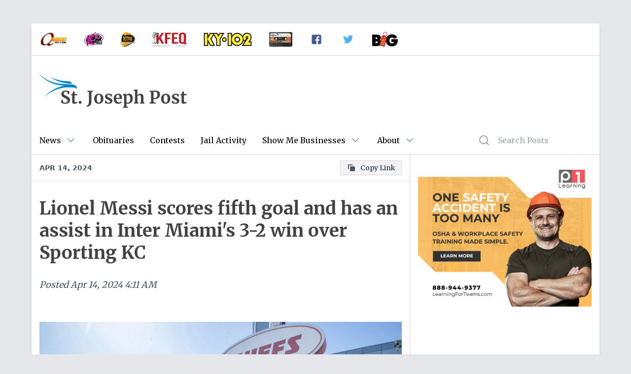

--- FILE ---
content_type: text/html; charset=utf-8
request_url: https://stjosephpost.com/posts/dadfd34f-8045-4f65-8469-9c21434df2f9
body_size: 6373
content:
<!DOCTYPE html><html><head><meta charSet="utf-8"/><meta name="viewport" content="initial-scale=1.0, width=device-width"/><title>Lionel Messi scores fifth goal and has an assist in Inter Miami&#x27;s 3-2 win over Sporting KC</title><meta name="description" content="
                        
                        Fans make their way to the stadium prior to an MLS soccer match between Sporting Kansas Ci"/><meta property="og:title" content="Lionel Messi scores fifth goal and has an assist in Inter Miami&#x27;s 3-2 win over Sporting KC"/><meta property="og:site_name" content="St Joseph Post"/><meta property="og:type" content="website"/><meta property="og:url" content="https://stjosephpost.com/posts/dadfd34f-8045-4f65-8469-9c21434df2f9"/><meta property="og:image" content="https://media.eaglewebservices.com/public/2024/4/1713068162644.jpeg"/><meta property="og:description" content="
                        
                        Fans make their way to the stadium prior to an MLS soccer match between Sporting Kansas Ci"/><meta property="twitter:card" content="http://stjosephpost.com/posts/dadfd34f-8045-4f65-8469-9c21434df2f9"/><meta property="twitter:title" content="Lionel Messi scores fifth goal and has an assist in Inter Miami&#x27;s 3-2 win over Sporting KC"/><meta property="twitter:description" content="
                        
                        Fans make their way to the stadium prior to an MLS soccer match between Sporting Kansas Ci"/><meta property="twitter:image:src" content="https://media.eaglewebservices.com/public/2024/4/1713068162644.jpeg"/><meta property="article:published_time" content="04-14-2024 4:11:07 AM"/><meta name="next-head-count" content="15"/><meta charSet="utf-8"/><link rel="preconnect" href="https://fonts.googleapis.com"/><link rel="preconnect" href="https://fonts.gstatic.com" crossorigin="true"/><script async="" src="https://securepubads.g.doubleclick.net/tag/js/gpt.js"></script><script async="" src="https://xp.audience.io/widget.js"></script><script>
                                var googletag = googletag || {};
                                googletag.cmd = googletag.cmd || [];
                            </script><script async="" src="https://platform.twitter.com/widgets.js"></script><script async="" src="/taboola-header.js"></script><link rel="preconnect" href="https://fonts.gstatic.com" crossorigin /><link rel="preload" href="/_next/static/css/a6c94a87c265f928.css" as="style"/><link rel="stylesheet" href="/_next/static/css/a6c94a87c265f928.css" data-n-g=""/><noscript data-n-css=""></noscript><script defer="" nomodule="" src="/_next/static/chunks/polyfills-c67a75d1b6f99dc8.js"></script><script src="/_next/static/chunks/webpack-eaba229c423d9b7f.js" defer=""></script><script src="/_next/static/chunks/framework-5f4595e5518b5600.js" defer=""></script><script src="/_next/static/chunks/main-4da4494c5a317839.js" defer=""></script><script src="/_next/static/chunks/pages/_app-a79799b997c76d69.js" defer=""></script><script src="/_next/static/chunks/0f1ac474-12a5ba4cf1469319.js" defer=""></script><script src="/_next/static/chunks/664-6863c832d33388a7.js" defer=""></script><script src="/_next/static/chunks/761-aa555e1d9f04005a.js" defer=""></script><script src="/_next/static/chunks/775-5b866fef05df0df0.js" defer=""></script><script src="/_next/static/chunks/pages/posts/%5Bid%5D-1ce23e34394d090a.js" defer=""></script><script src="/_next/static/BmWB6kh1506SRPo-3f1D-/_buildManifest.js" defer=""></script><script src="/_next/static/BmWB6kh1506SRPo-3f1D-/_ssgManifest.js" defer=""></script><style data-href="https://fonts.googleapis.com/css2?family=Merriweather:wght@400;700&display=swap">@font-face{font-family:'Merriweather';font-style:normal;font-weight:400;font-stretch:normal;font-display:swap;src:url(https://fonts.gstatic.com/l/font?kit=u-4D0qyriQwlOrhSvowK_l5UcA6zuSYEqOzpPe3HOZJ5eX1WtLaQwmYiScCmDxhtNOKl8yDr3icqEA&skey=379c1eccf863c625&v=v33) format('woff')}@font-face{font-family:'Merriweather';font-style:normal;font-weight:700;font-stretch:normal;font-display:swap;src:url(https://fonts.gstatic.com/l/font?kit=u-4D0qyriQwlOrhSvowK_l5UcA6zuSYEqOzpPe3HOZJ5eX1WtLaQwmYiScCmDxhtNOKl8yDrOSAqEA&skey=379c1eccf863c625&v=v33) format('woff')}@font-face{font-family:'Merriweather';font-style:normal;font-weight:400;font-stretch:100%;font-display:swap;src:url(https://fonts.gstatic.com/s/merriweather/v33/u-4e0qyriQwlOrhSvowK_l5UcA6zuSYEqOzpPe3HOZJ5eX1WtLaQwmYiSeqnJ-mXq1Gi3iE.woff2) format('woff2');unicode-range:U+0460-052F,U+1C80-1C8A,U+20B4,U+2DE0-2DFF,U+A640-A69F,U+FE2E-FE2F}@font-face{font-family:'Merriweather';font-style:normal;font-weight:400;font-stretch:100%;font-display:swap;src:url(https://fonts.gstatic.com/s/merriweather/v33/u-4e0qyriQwlOrhSvowK_l5UcA6zuSYEqOzpPe3HOZJ5eX1WtLaQwmYiSequJ-mXq1Gi3iE.woff2) format('woff2');unicode-range:U+0301,U+0400-045F,U+0490-0491,U+04B0-04B1,U+2116}@font-face{font-family:'Merriweather';font-style:normal;font-weight:400;font-stretch:100%;font-display:swap;src:url(https://fonts.gstatic.com/s/merriweather/v33/u-4e0qyriQwlOrhSvowK_l5UcA6zuSYEqOzpPe3HOZJ5eX1WtLaQwmYiSeqlJ-mXq1Gi3iE.woff2) format('woff2');unicode-range:U+0102-0103,U+0110-0111,U+0128-0129,U+0168-0169,U+01A0-01A1,U+01AF-01B0,U+0300-0301,U+0303-0304,U+0308-0309,U+0323,U+0329,U+1EA0-1EF9,U+20AB}@font-face{font-family:'Merriweather';font-style:normal;font-weight:400;font-stretch:100%;font-display:swap;src:url(https://fonts.gstatic.com/s/merriweather/v33/u-4e0qyriQwlOrhSvowK_l5UcA6zuSYEqOzpPe3HOZJ5eX1WtLaQwmYiSeqkJ-mXq1Gi3iE.woff2) format('woff2');unicode-range:U+0100-02BA,U+02BD-02C5,U+02C7-02CC,U+02CE-02D7,U+02DD-02FF,U+0304,U+0308,U+0329,U+1D00-1DBF,U+1E00-1E9F,U+1EF2-1EFF,U+2020,U+20A0-20AB,U+20AD-20C0,U+2113,U+2C60-2C7F,U+A720-A7FF}@font-face{font-family:'Merriweather';font-style:normal;font-weight:400;font-stretch:100%;font-display:swap;src:url(https://fonts.gstatic.com/s/merriweather/v33/u-4e0qyriQwlOrhSvowK_l5UcA6zuSYEqOzpPe3HOZJ5eX1WtLaQwmYiSeqqJ-mXq1Gi.woff2) format('woff2');unicode-range:U+0000-00FF,U+0131,U+0152-0153,U+02BB-02BC,U+02C6,U+02DA,U+02DC,U+0304,U+0308,U+0329,U+2000-206F,U+20AC,U+2122,U+2191,U+2193,U+2212,U+2215,U+FEFF,U+FFFD}@font-face{font-family:'Merriweather';font-style:normal;font-weight:700;font-stretch:100%;font-display:swap;src:url(https://fonts.gstatic.com/s/merriweather/v33/u-4e0qyriQwlOrhSvowK_l5UcA6zuSYEqOzpPe3HOZJ5eX1WtLaQwmYiSeqnJ-mXq1Gi3iE.woff2) format('woff2');unicode-range:U+0460-052F,U+1C80-1C8A,U+20B4,U+2DE0-2DFF,U+A640-A69F,U+FE2E-FE2F}@font-face{font-family:'Merriweather';font-style:normal;font-weight:700;font-stretch:100%;font-display:swap;src:url(https://fonts.gstatic.com/s/merriweather/v33/u-4e0qyriQwlOrhSvowK_l5UcA6zuSYEqOzpPe3HOZJ5eX1WtLaQwmYiSequJ-mXq1Gi3iE.woff2) format('woff2');unicode-range:U+0301,U+0400-045F,U+0490-0491,U+04B0-04B1,U+2116}@font-face{font-family:'Merriweather';font-style:normal;font-weight:700;font-stretch:100%;font-display:swap;src:url(https://fonts.gstatic.com/s/merriweather/v33/u-4e0qyriQwlOrhSvowK_l5UcA6zuSYEqOzpPe3HOZJ5eX1WtLaQwmYiSeqlJ-mXq1Gi3iE.woff2) format('woff2');unicode-range:U+0102-0103,U+0110-0111,U+0128-0129,U+0168-0169,U+01A0-01A1,U+01AF-01B0,U+0300-0301,U+0303-0304,U+0308-0309,U+0323,U+0329,U+1EA0-1EF9,U+20AB}@font-face{font-family:'Merriweather';font-style:normal;font-weight:700;font-stretch:100%;font-display:swap;src:url(https://fonts.gstatic.com/s/merriweather/v33/u-4e0qyriQwlOrhSvowK_l5UcA6zuSYEqOzpPe3HOZJ5eX1WtLaQwmYiSeqkJ-mXq1Gi3iE.woff2) format('woff2');unicode-range:U+0100-02BA,U+02BD-02C5,U+02C7-02CC,U+02CE-02D7,U+02DD-02FF,U+0304,U+0308,U+0329,U+1D00-1DBF,U+1E00-1E9F,U+1EF2-1EFF,U+2020,U+20A0-20AB,U+20AD-20C0,U+2113,U+2C60-2C7F,U+A720-A7FF}@font-face{font-family:'Merriweather';font-style:normal;font-weight:700;font-stretch:100%;font-display:swap;src:url(https://fonts.gstatic.com/s/merriweather/v33/u-4e0qyriQwlOrhSvowK_l5UcA6zuSYEqOzpPe3HOZJ5eX1WtLaQwmYiSeqqJ-mXq1Gi.woff2) format('woff2');unicode-range:U+0000-00FF,U+0131,U+0152-0153,U+02BB-02BC,U+02C6,U+02DA,U+02DC,U+0304,U+0308,U+0329,U+2000-206F,U+20AC,U+2122,U+2191,U+2193,U+2212,U+2215,U+FEFF,U+FFFD}</style></head><body class="bg-gray-200"><div id="__next" data-reactroot=""><div class="lg:my-12 relative z-10 rounded"><div class="container mx-auto"><div class="mx-0 xl:mx-16"><div class="relative z-30 bg-white shadow-md rounded-b rounded-t"><div class="hidden sm:hidden md:block border-b border-gray-300 rounded-t overflow-hidden"><div class="flex items-center"><a target="_blank" href="http://www.myqcountry.com/live-stream/"><div class="p-4 cursor-pointer logo"><img src="https://public-post-items.s3.amazonaws.com/stjo/q-country-logo.png" alt="QCountry" class="h-8 p-px"/></div></a><a target="_blank" href="http://www.kjo1055.com/live-stream/"><div class="p-4 cursor-pointer logo"><img src="https://public-post-items.s3.amazonaws.com/stjo/kjo-105-5-logo.png" alt="KJO" class="h-8 p-px"/></div></a><a target="_blank" href="https://www.joetown1075.com/listen-live/"><div class="p-4 cursor-pointer logo"><img src="https://public-post-items.s3.amazonaws.com/stjo/107-5-logo.png" alt="Joe Town" class="h-8 p-px"/></div></a><a target="_blank" href="http://www.680kfeq.com/live-stream/"><div class="p-4 cursor-pointer logo"><img src="https://public-post-items.s3.amazonaws.com/stjo/kfeq-logo.jpeg" alt="KFEQ" class="h-8 p-px"/></div></a><a target="_blank" href="https://www.ky102.net/"><div class="p-4 cursor-pointer logo"><img src="https://public-post-items.s3.amazonaws.com/stjo/ky-102-logo.png" alt="KY102" class="h-8 p-px"/></div></a><a target="_blank" href="https://www.1049thecat.net/#google_vignette"><div class="p-4 cursor-pointer logo"><img src="https://public-post-items.s3.amazonaws.com/stjo/104.9-the-cat-logo.png" alt="104.9 The Cat" class="h-8 p-px"/></div></a><a target="_blank" href="https://www.facebook.com/StJoePost/"><div class="p-4 cursor-pointer logo"><img src="https://public-post-items.s3.amazonaws.com/social/facebook-logo.png" alt="Facebook" class="h-8 p-px"/></div></a><a target="_blank" href="https://twitter.com/StJosephPost"><div class="p-4 cursor-pointer logo"><img src="https://public-post-items.s3.amazonaws.com/social/twitter-logo.png" alt="Twitter" class="h-8 p-px"/></div></a><a target="_blank" href="https://stjoseph.bigdealsmedia.net/"><div class="p-4 cursor-pointer logo"><img src="https://public-post-items.s3.amazonaws.com/stjo/big-deals-logo-thumbnail.png" alt="Big Deals" class="h-8 p-px"/></div></a></div></div><div class="flex flex-wrap"><div class="w-full sm:w-full md:w-full lg:w-2/3 lg:border-r lg:border-gray-300"><div class="flex flex-wrap"><div class="bg-white w-full border-b flex flex-row items-center px-4 py-3 z-30 sticky top-0 justify-between"><div class="truncate overflow-hidden text-gray-600 font-bold text-right font-sans uppercase text-sm">Apr 14, 2024</div><div></div></div><div class="m-2 justify-center" style="width:100%"><div class="justify-center"></div></div><div class="p-4 leading-tight w-full"><h1 class="text-4xl text-[#424242] font-bold leading-tight">Lionel Messi scores fifth goal and has an assist in Inter Miami&#x27;s 3-2 win over Sporting KC</h1></div><div class="text-gray-600 px-4 text-lg leading-tight italic flex py-4 w-full">Posted<!-- --> <!-- -->Apr 14, 2024 4:11 AM</div><div class="w-full"><article class="p-4 text-lg text-gray-800 leading-loose"><figure class="py-8"><img class="mx-auto w-full sm:w-full md:w-full" src="https://media.eaglewebservices.com/public/2024/4/1713068068870.jpeg" alt="Fans make their way to the stadium prior to an MLS soccer match between Sporting Kansas City and Inter Miami, Saturday, April 13, 2024, in Kansas City, Mo. (AP Photo/Nick Tre. Smith)"/><figcaption class="text-center italic text-gray-700 text-sm pt-2">Fans make their way to the stadium prior to an MLS soccer match between Sporting Kansas City and Inter Miami, Saturday, April 13, 2024, in Kansas City, Mo. (AP Photo/Nick Tre. Smith)</figcaption></figure><p>KANSAS CITY, Mo. (AP) — Lionel Messi scored his fifth goal and added an assist and Luis Suárez tapped in the winner in the 71st minute as Inter Miami CF defeated Sporting Kansas City 3-2 on Saturday night in front of the third-largest crowd in MLS history.</p><p>After a defensive mistake by Sporting KC, Suárez converted Diego Gómez’s crossing pass inside the 6-yard box for the lead. It was Suárez’s sixth of the season.</p><p>Many of the 72,610 who filled Arrowhead Stadium to see Messi weren’t disappointed as he delivered deft passes to create scoring chances.</p><p>With Inter Miami CF (4-2-3) trailing 1-0 in the 18th minute, Messi assisted on Gomez’s first-touch right-footer in the middle of the box to tie it.</p><p>Messi’s left-footed blast from the top of the penalty arc pushed Miami in front 2-1 in the 51st minute. It was his fourth straight MLS game with a goal.</p><figure class="py-8"><img class="mx-auto w-full sm:w-full md:w-full" src="https://media.eaglewebservices.com/public/2024/4/1713068114779.jpeg" alt="Inter Miami forward Lionel Messi (10) attempts to bypass Sporting Kansas City defender Tim Leibold, right, during the first half of an MLS soccer match Saturday, April 13, 2024, in Kansas City, Mo. (AP Photo/Nick Tre. Smith)"/><figcaption class="text-center italic text-gray-700 text-sm pt-2">Inter Miami forward Lionel Messi (10) attempts to bypass Sporting Kansas City defender Tim Leibold, right, during the first half of an MLS soccer match Saturday, April 13, 2024, in Kansas City, Mo. (AP Photo/Nick Tre. Smith)</figcaption></figure><p>Messi had an excellent chance in the 27th minute on a left-footer from 12 yards, but it was smothered by Kansas City's Tim Melia.</p><p>Messi’s free kick in the 41st minute from 25 yards barely missed wide right.</p><p>Erik Thommy opened the scoring for Sporting KC (2-2-4) in the sixth minute on a 16-yard strike. He scored again in the 58th minute on a rebound off Daniel Salloi’s corner kick to tie it at 2. Thommy’s goals were his second and third of the season — and first since opening day.</p><p>The crowd was 20,000 larger than the previous Sporting KC record set in 2010 during a friendly against Manchester United.</p><figure class="py-8"><img class="mx-auto w-full sm:w-full md:w-full" src="https://media.eaglewebservices.com/public/2024/4/1713068162644.jpeg" alt="Sporting Kansas City midfielder Erik Thommy (26) celebrates after a score during the first half of an MLS soccer match against Inter Miami, Saturday, April 13, 2024, in Kansas City, Mo. (AP Photo/Nick Tre. Smith)"/><figcaption class="text-center italic text-gray-700 text-sm pt-2">Sporting Kansas City midfielder Erik Thommy (26) celebrates after a score during the first half of an MLS soccer match against Inter Miami, Saturday, April 13, 2024, in Kansas City, Mo. (AP Photo/Nick Tre. Smith)</figcaption></figure><p><b>TRAINER’S ROOM</b></p><p>Sporting KC midfielder Remy Walter left in first-half stoppage time with a lower leg injury.</p><p><b>UP NEXT</b></p><p>Sporting KC hosts St. Louis City SC on April 20.</p><div></div></article></div><div class="px-4"><div class="flex flex-row space-x-3"><a href="/category/sports" target="_self" class="text-gray-800 hover:text-blue-600 bg-gray-100 rounded flex flex-row items-center space-x-2 text-sm px-3 py-1 border border-gray-300 hover:border-gray-400 group capitalize"><svg xmlns="http://www.w3.org/2000/svg" class="h-5 w-5 text-gray-600 group-hover:text-blue-600" viewBox="0 0 20 20" fill="currentColor"><path fill-rule="evenodd" d="M17.707 9.293a1 1 0 010 1.414l-7 7a1 1 0 01-1.414 0l-7-7A.997.997 0 012 10V5a3 3 0 013-3h5c.256 0 .512.098.707.293l7 7zM5 6a1 1 0 100-2 1 1 0 000 2z" clip-rule="evenodd"></path></svg><span>sports</span></a></div></div><div class="w-full h-px bg-gray-300 mt-6"></div><div class="w-full p-4"><div></div></div><div class="p-4 my-6 block md:hidden mx-auto relative z-10"><div class="flex justify-center sidebar relative"></div></div></div></div><div class="w-full lg:w-1/3 p-0 lg:p-4"><div class="grid grid-cols-1 gap-6"></div></div><div class="p-4"><div id="taboola-below-article-thumbnails"></div></div></div><footer class="bg-blue-900 text-white rounded-b overflow-hidden"><div class="flex justify-center h-12 items-center py-12 px-6 text-center"><p>Copyright © <!-- -->2026<!-- --> <!-- -->St Joseph Post<!-- --> - Powered by<a href="https://eagleradio.net" class="hover:underline ml-1">Eagle Radio</a></p></div><div class="flex justify-center items-center text-xs pb-4"><div class="px-1 text-white opacity-75">v<!-- -->4.5.0<!-- --> |<a class="hover:underline ml-1" href="https://eagleradio.net/fcc" target="_blank" rel="noreferrer">FCC Public Files</a> <!-- -->|<a class="hover:underline ml-1" href="https://eagleradio.net/applications" target="_blank" rel="noreferrer">FCC Applications</a> <!-- -->|<a href="https://eagleradio.net/eeo" target="_blank" rel="noreferrer" class="hover:underline ml-1">EEO Public File</a>|<a href="https://eagleradio.net/contest-rules" target="_blank" rel="noreferrer" class="hover:underline ml-1">Contest Rules</a></div></div></footer></div></div></div></div></div><script id="__NEXT_DATA__" type="application/json">{"props":{"pageProps":{"config":{"host":"stjosephpost.com","site":"stjoseph","logo":"/logos/normal/st-joseph-post-logo.png","logoold":"/logos/st-joseph-post-logo.png","logo_bar_class_list":"hidden sm:hidden md:block border-b border-gray-300 rounded-t overflow-hidden","title":"St Joseph Post","google_tracking_id":"UA-23224093-1","ga4_tracking_id":"G-YLJ7LH2TGV","archive_domain":"http://archive.stjosephpost.com","description":"St Joseph Post is your destination for local news, sports, obituaries, opinion, announcements, and more in St Joseph, Missouri","first_column_category":"local","second_column_category":"state","third_column_category":"sports","fourth_column_category":"agriculture","ios_app_url":"https://apps.apple.com/us/app/st-joseph-post/id1536471510","android_app_url":"https://play.google.com/store/apps/details?id=net.eagleradio.stjoseph","taboola_ad_record":"taboola.com,1255576,DIRECT,c228e6794e811952","empowerlocal_ads_txt":"https://empowerlocal-ads.s3.us-east-2.amazonaws.com/eagle_radio/stjosephpost_ads.txt","united_way_link":"https://www.stjosephunitedway.org/civicrm/contribute/transact?cid=0\u0026reset=1\u0026id=1","empower_zone_id":"524212","logos":[{"title":"QCountry","type":"image","image":"https://public-post-items.s3.amazonaws.com/stjo/q-country-logo.png","url":"http://www.myqcountry.com/live-stream/"},{"title":"KJO","type":"image","image":"https://public-post-items.s3.amazonaws.com/stjo/kjo-105-5-logo.png","url":"http://www.kjo1055.com/live-stream/"},{"title":"Joe Town","type":"image","image":"https://public-post-items.s3.amazonaws.com/stjo/107-5-logo.png","url":"https://www.joetown1075.com/listen-live/"},{"title":"KFEQ","type":"image","image":"https://public-post-items.s3.amazonaws.com/stjo/kfeq-logo.jpeg","url":"http://www.680kfeq.com/live-stream/"},{"title":"KY102","type":"image","image":"https://public-post-items.s3.amazonaws.com/stjo/ky-102-logo.png","url":"https://www.ky102.net/"},{"title":"104.9 The Cat","type":"image","image":"https://public-post-items.s3.amazonaws.com/stjo/104.9-the-cat-logo.png","url":"https://www.1049thecat.net/#google_vignette"},{"title":"Facebook","type":"image","image":"https://public-post-items.s3.amazonaws.com/social/facebook-logo.png","url":"https://www.facebook.com/StJoePost/"},{"title":"Twitter","type":"image","image":"https://public-post-items.s3.amazonaws.com/social/twitter-logo.png","url":"https://twitter.com/StJosephPost"},{"title":"Big Deals","type":"image","image":"https://public-post-items.s3.amazonaws.com/stjo/big-deals-logo-thumbnail.png","url":" https://stjoseph.bigdealsmedia.net/"}]},"post":{"id":"dadfd34f-8045-4f65-8469-9c21434df2f9","title":"Lionel Messi scores fifth goal and has an assist in Inter Miami's 3-2 win over Sporting KC","body":"\u003cfigure\u003e\n                        \u003cimg src=\"https://media.eaglewebservices.com/public/2024/4/1713068068870.jpeg\" alt=\"Fans make their way to the stadium prior to an MLS soccer match between Sporting Kansas City and Inter Miami, Saturday, April 13, 2024, in Kansas City, Mo. (AP Photo/Nick Tre. Smith)\" /\u003e\n                        \u003cfigcaption\u003eFans make their way to the stadium prior to an MLS soccer match between Sporting Kansas City and Inter Miami, Saturday, April 13, 2024, in Kansas City, Mo. (AP Photo/Nick Tre. Smith)\u003c/figcaption\u003e\n                    \u003c/figure\u003e\u003cp\u003eKANSAS CITY, Mo. (AP) — Lionel Messi scored his fifth goal and added an assist and Luis Suárez tapped in the winner in the 71st minute as Inter Miami CF defeated Sporting Kansas City 3-2 on Saturday night in front of the third-largest crowd in MLS history.\u003c/p\u003e\u003cp\u003eAfter a defensive mistake by Sporting KC, Suárez converted Diego Gómez’s crossing pass inside the 6-yard box for the lead. It was Suárez’s sixth of the season.\u003c/p\u003e\u003cp\u003eMany of the 72,610 who filled Arrowhead Stadium to see Messi weren’t disappointed as he delivered deft passes to create scoring chances.\u003c/p\u003e\u003cp\u003eWith Inter Miami CF (4-2-3) trailing 1-0 in the 18th minute, Messi assisted on Gomez’s first-touch right-footer in the middle of the box to tie it.\u003c/p\u003e\u003cp\u003eMessi’s left-footed blast from the top of the penalty arc pushed Miami in front 2-1 in the 51st minute. It was his fourth straight MLS game with a goal.\u003c/p\u003e\u003cfigure\u003e\n                        \u003cimg src=\"https://media.eaglewebservices.com/public/2024/4/1713068114779.jpeg\" alt=\"Inter Miami forward Lionel Messi (10) attempts to bypass Sporting Kansas City defender Tim Leibold, right, during the first half of an MLS soccer match Saturday, April 13, 2024, in Kansas City, Mo. (AP Photo/Nick Tre. Smith)\" /\u003e\n                        \u003cfigcaption\u003eInter Miami forward Lionel Messi (10) attempts to bypass Sporting Kansas City defender Tim Leibold, right, during the first half of an MLS soccer match Saturday, April 13, 2024, in Kansas City, Mo. (AP Photo/Nick Tre. Smith)\u003c/figcaption\u003e\n                    \u003c/figure\u003e\u003cp\u003eMessi had an excellent chance in the 27th minute on a left-footer from 12 yards, but it was smothered by Kansas City's Tim Melia.\u003c/p\u003e\u003cp\u003eMessi’s free kick in the 41st minute from 25 yards barely missed wide right.\u003c/p\u003e\u003cp\u003eErik Thommy opened the scoring for Sporting KC (2-2-4) in the sixth minute on a 16-yard strike. He scored again in the 58th minute on a rebound off Daniel Salloi’s corner kick to tie it at 2. Thommy’s goals were his second and third of the season — and first since opening day.\u003c/p\u003e\u003cp\u003eThe crowd was 20,000 larger than the previous Sporting KC record set in 2010 during a friendly against Manchester United.\u003c/p\u003e\u003cfigure\u003e\n                        \u003cimg src=\"https://media.eaglewebservices.com/public/2024/4/1713068162644.jpeg\" alt=\"Sporting Kansas City midfielder Erik Thommy (26) celebrates after a score during the first half of an MLS soccer match against Inter Miami, Saturday, April 13, 2024, in Kansas City, Mo. (AP Photo/Nick Tre. Smith)\" /\u003e\n                        \u003cfigcaption\u003eSporting Kansas City midfielder Erik Thommy (26) celebrates after a score during the first half of an MLS soccer match against Inter Miami, Saturday, April 13, 2024, in Kansas City, Mo. (AP Photo/Nick Tre. Smith)\u003c/figcaption\u003e\n                    \u003c/figure\u003e\u003cp\u003e\u003cb\u003eTRAINER’S ROOM\u003c/b\u003e\u003c/p\u003e\u003cp\u003eSporting KC midfielder Remy Walter left in first-half stoppage time with a lower leg injury.\u003c/p\u003e\u003cp\u003e\u003cb\u003eUP NEXT\u003c/b\u003e\u003c/p\u003e\u003cp\u003eSporting KC hosts St. Louis City SC on April 20.\u003c/p\u003e\u003cdiv\u003e\u003ciframe src=\"https://www.facebook.com/plugins/post.php?href=https%3A%2F%2Fwww.facebook.com%2FMLS%2Fposts%2Fpfbid02QhkLAEvVL25xmagBofBBTTNmUjUHo1KnUmDEWcbzoQArBit28gBrcpPysVJVJMg2l\u0026show_text=true\u0026width=500\" width=\"500\" height=\"615\" style=\"border:none;overflow:hidden\" scrolling=\"no\" frameborder=\"0\" allowfullscreen=\"true\" allow=\"autoplay; clipboard-write; encrypted-media; picture-in-picture; web-share\"\u003e\u003c/iframe\u003e\u003c/div\u003e","featured_image":"https://media.eaglewebservices.com/public/2024/4/1713068162644.jpeg","featured_image_thumbnail":"https://media.eaglewebservices.com/public/2024/4/1713068162644-thumbnail.jpeg","featured":false,"status":"published","categories":["sports"],"sites":["stjoseph"],"published":"2024-04-14T04:11:07.128Z","ad_sidebar_location":"innerPageSidebar","ad_banner_location":null,"editing_by":null,"editor":"v2","blocks":"[{\"id\":\"q26A2OQ3yr\",\"type\":\"image\",\"data\":{\"url\":\"https://media.eaglewebservices.com/public/2024/4/1713068068870.jpeg\",\"caption\":\"Fans make their way to the stadium prior to an MLS soccer match between Sporting Kansas City and Inter Miami, Saturday, April 13, 2024, in Kansas City, Mo. (AP Photo/Nick Tre. Smith)\",\"withBorder\":false,\"withBackground\":false,\"stretched\":true}},{\"id\":\"cSCrFOuvfQ\",\"type\":\"paragraph\",\"data\":{\"text\":\"KANSAS CITY, Mo. (AP) — Lionel Messi scored his fifth goal and added an assist and Luis Suárez tapped in the winner in the 71st minute as Inter Miami CF defeated Sporting Kansas City 3-2 on Saturday night in front of the third-largest crowd in MLS history.\"}},{\"id\":\"I29-gejXnO\",\"type\":\"paragraph\",\"data\":{\"text\":\"After a defensive mistake by Sporting KC, Suárez converted Diego Gómez’s crossing pass inside the 6-yard box for the lead. It was Suárez’s sixth of the season.\"}},{\"id\":\"808PaZpbpg\",\"type\":\"paragraph\",\"data\":{\"text\":\"Many of the 72,610 who filled Arrowhead Stadium to see Messi weren’t disappointed as he delivered deft passes to create scoring chances.\"}},{\"id\":\"QrH0qmSoBg\",\"type\":\"paragraph\",\"data\":{\"text\":\"With Inter Miami CF (4-2-3) trailing 1-0 in the 18th minute, Messi assisted on Gomez’s first-touch right-footer in the middle of the box to tie it.\"}},{\"id\":\"UbyXokcwNJ\",\"type\":\"paragraph\",\"data\":{\"text\":\"Messi’s left-footed blast from the top of the penalty arc pushed Miami in front 2-1 in the 51st minute. It was his fourth straight MLS game with a goal.\"}},{\"id\":\"9cOcVgIZBT\",\"type\":\"image\",\"data\":{\"url\":\"https://media.eaglewebservices.com/public/2024/4/1713068114779.jpeg\",\"caption\":\"Inter Miami forward Lionel Messi (10) attempts to bypass Sporting Kansas City defender Tim Leibold, right, during the first half of an MLS soccer match Saturday, April 13, 2024, in Kansas City, Mo. (AP Photo/Nick Tre. Smith)\",\"withBorder\":false,\"withBackground\":false,\"stretched\":true}},{\"id\":\"P6qYJCW9Z0\",\"type\":\"paragraph\",\"data\":{\"text\":\"Messi had an excellent chance in the 27th minute on a left-footer from 12 yards, but it was smothered by Kansas City's Tim Melia.\"}},{\"id\":\"27871rq078\",\"type\":\"paragraph\",\"data\":{\"text\":\"Messi’s free kick in the 41st minute from 25 yards barely missed wide right.\"}},{\"id\":\"DXxAUcZlP3\",\"type\":\"paragraph\",\"data\":{\"text\":\"Erik Thommy opened the scoring for Sporting KC (2-2-4) in the sixth minute on a 16-yard strike. He scored again in the 58th minute on a rebound off Daniel Salloi’s corner kick to tie it at 2. Thommy’s goals were his second and third of the season — and first since opening day.\"}},{\"id\":\"efYDxNzZE7\",\"type\":\"paragraph\",\"data\":{\"text\":\"The crowd was 20,000 larger than the previous Sporting KC record set in 2010 during a friendly against Manchester United.\"}},{\"id\":\"NbMK2_2m5_\",\"type\":\"image\",\"data\":{\"url\":\"https://media.eaglewebservices.com/public/2024/4/1713068162644.jpeg\",\"caption\":\"Sporting Kansas City midfielder Erik Thommy (26) celebrates after a score during the first half of an MLS soccer match against Inter Miami, Saturday, April 13, 2024, in Kansas City, Mo. (AP Photo/Nick Tre. Smith)\",\"withBorder\":false,\"withBackground\":false,\"stretched\":true}},{\"id\":\"4SxJjX6Lrp\",\"type\":\"paragraph\",\"data\":{\"text\":\"\u003cb\u003eTRAINER’S ROOM\u003c/b\u003e\"}},{\"id\":\"w98wdv-gum\",\"type\":\"paragraph\",\"data\":{\"text\":\"Sporting KC midfielder Remy Walter left in first-half stoppage time with a lower leg injury.\"}},{\"id\":\"P8xdlQ7KNN\",\"type\":\"paragraph\",\"data\":{\"text\":\"\u003cb\u003eUP NEXT\u003c/b\u003e\"}},{\"id\":\"KwTP4ycOgb\",\"type\":\"paragraph\",\"data\":{\"text\":\"Sporting KC hosts St. Louis City SC on April 20.\"}},{\"id\":\"3sV88p6jSe\",\"type\":\"raw\",\"data\":{\"html\":\"\u003ciframe src=\\\"https://www.facebook.com/plugins/post.php?href=https%3A%2F%2Fwww.facebook.com%2FMLS%2Fposts%2Fpfbid02QhkLAEvVL25xmagBofBBTTNmUjUHo1KnUmDEWcbzoQArBit28gBrcpPysVJVJMg2l\u0026show_text=true\u0026width=500\\\" width=\\\"500\\\" height=\\\"615\\\" style=\\\"border:none;overflow:hidden\\\" scrolling=\\\"no\\\" frameborder=\\\"0\\\" allowfullscreen=\\\"true\\\" allow=\\\"autoplay; clipboard-write; encrypted-media; picture-in-picture; web-share\\\"\u003e\u003c/iframe\u003e\"}}]","created_at":"2024-04-14T04:11:07.122Z","updated_at":"2024-04-14T04:19:06.670Z"}},"__N_SSP":true},"page":"/posts/[id]","query":{"id":"dadfd34f-8045-4f65-8469-9c21434df2f9"},"buildId":"BmWB6kh1506SRPo-3f1D-","isFallback":false,"gssp":true,"scriptLoader":[]}</script><script async="" src="/taboola-footer.js"></script><script defer src="https://static.cloudflareinsights.com/beacon.min.js/vcd15cbe7772f49c399c6a5babf22c1241717689176015" integrity="sha512-ZpsOmlRQV6y907TI0dKBHq9Md29nnaEIPlkf84rnaERnq6zvWvPUqr2ft8M1aS28oN72PdrCzSjY4U6VaAw1EQ==" data-cf-beacon='{"version":"2024.11.0","token":"dd07e28a56bd49ad875bdbf2da69b192","r":1,"server_timing":{"name":{"cfCacheStatus":true,"cfEdge":true,"cfExtPri":true,"cfL4":true,"cfOrigin":true,"cfSpeedBrain":true},"location_startswith":null}}' crossorigin="anonymous"></script>
</body></html>

--- FILE ---
content_type: text/html; charset=utf-8
request_url: https://tsr-realtime.com/Weather/Forecast/64501
body_size: 2513
content:
<!DOCTYPE html>
<html lang="en">
<head>
    <meta charset="utf-8" />
    <meta name="viewport" content="width=device-width, initial-scale=1.0" />
    <title>The Storm Report | Current Temperature &amp; 5-day for 64501 - Realtime_UI</title>
    <script src="/lib/jquery/dist/jquery.min.js"></script>
    <script src="/js/moment.js"></script>
    <link href="/css/weather.css" rel="stylesheet" />
</head>
<body>
    <main>
        
<div id="wrap">
    <section id="head"><div></div></section>
    <section id="today">
        <section id="currentDay">
            <div class="day"><span></span></div>
            <div class="date"><span></span></div>
        </section>
        <section id="currentTemp">
            <div class="icon"><img src="" /></div>
            <div class="current-temp"><span></span></div>
        </section>
    </section>
    <section id="fiveDay">
        <div class="day-one">
            <section class="icon"><img src="" /></section>
            <section class="current-temp"><span></span></section>
            <section class="weekday"><span></span></section>
        </div>
        <div class="day-two">
            <section class="icon"><img src="" /></section>
            <section class="current-temp"><span></span></section>
            <section class="weekday"><span></span></section>
        </div>
        <div class="day-three">
            <section class="icon"><img src="" /></section>
            <section class="current-temp"><span></span></section>
            <section class="weekday"><span></span></section>
        </div>
        <div class="day-four">
            <section class="icon"><img src="" /></section>
            <section class="current-temp"><span></span></section>
            <section class="weekday"><span></span></section>
        </div>
        <div class="day-five">
            <section class="icon"><img src="" /></section>
            <section class="current-temp"><span></span></section>
            <section class="weekday"><span></span></section>
        </div>
    </section>
    <section id="foot"></section>
</div>

<script>
    var routeId = 64501;
    $(document).ready(function () {
        if (routeId) {
            $.get("/Weather/GetObservation/64501", function (observation) {
                // CURRENT DAY
                $("#currentDay .day span").html(moment().format('dddd'));
                $("#currentDay .date span").html(moment().format('MMM Do'));
                $("#currentTemp .icon img").attr("src", "../../images/icons/" + observation.response.ob.icon);
                $("#currentTemp .current-temp span").html(observation.response.ob.tempF);
            });
            $.get("/Weather/GetForecasts/64501", function (forecast) {
                // DAY ONE
                $(".day-one .icon img").attr(
                    "src",
                    "../../images/icons/" + forecast.response[0].periods[1].icon
                );
                $(".day-one .current-temp span").html(forecast.response[0].periods[1].maxTempF);
                $(".day-one .weekday span").text(moment().add(1, 'days').format('dddd').slice(0, 3));
                // DAY TWO
                $(".day-two .icon img").attr(
                    "src",
                    "../../images/icons/" + forecast.response[0].periods[2].icon
                );
                $(".day-two .current-temp span").html(forecast.response[0].periods[2].maxTempF);
                $(".day-two .weekday span").text(moment().add(2, 'days').format('dddd').slice(0, 3));
                // DAY THREE
                $(".day-three .icon img").attr(
                    "src",
                    "../../images/icons/" + forecast.response[0].periods[3].icon
                );
                $(".day-three .current-temp span").html(forecast.response[0].periods[3].maxTempF);
                $(".day-three .weekday span").text(moment().add(3, 'days').format('dddd').slice(0, 3));
                // DAY FOUR
                $(".day-four .icon img").attr(
                    "src",
                    "../../images/icons/" + forecast.response[0].periods[4].icon
                );
                $(".day-four .current-temp span").html(forecast.response[0].periods[4].maxTempF);
                $(".day-four .weekday span").text(moment().add(4, 'days').format('dddd').slice(0, 3));
                // DAY FIVE
                $(".day-five .icon img").attr(
                    "src",
                    "../../images/icons/" + forecast.response[0].periods[5].icon
                );
                $(".day-five .current-temp span").html(forecast.response[0].periods[5].maxTempF);
                $(".day-five .weekday span").text(moment().add(5, 'days').format('dddd').slice(0, 3));
            });

            // St. Joseph
            if (routeId == "66401") {
                $('#head div:first-child').html(`<img src="../../images/ads/waddles.jpg" />`);
                $('[class*="day-"]').css({ "background-color": "#990000", "background-image": "linear-gradient(180deg, #ff0000 0%, #990000 96%)" });
                $('#currentDay').css({ "background-color": "#990000", "background-image": "linear-gradient(180deg, #ff0000 0%, #990000 96%)" });
                $('#foot').html(`<img src="../../images/logos/eagle-communications.png" />`);
            }

            // St. Joseph
            if (routeId == "64501") {
                $('#foot').html(`<img src="../../images/logos/eagle-communications.png" />`);
                $('[class*="day-"]').css({ "background-color": "#990000", "background-image": "linear-gradient(180deg, #ff0000 0%, #990000 96%)" });
                $('#currentDay').css({ "background-color": "#990000", "background-image": "linear-gradient(180deg, #ff0000 0%, #990000 96%)" });
            }

            // Lynchburg Virginia
            if (routeId == "24502") {
                $('#head div:first-child').html(`<img src="../../images/logos/Radio434-Logo.png" />`);
                $('[class*="day-"]').css({ "background-color": "#990000", "background-image": "linear-gradient(180deg, #ff0000 0%, #990000 96%)" });
                $('#currentDay').css({ "background-color": "#990000", "background-image": "linear-gradient(180deg, #ff0000 0%, #990000 96%)" });
            }

            // Lynchburg Virginia
            if (routeId == "24503") {
                $('#head div:first-child').html(`<img src="../../images/logos/Lynchburg-Radio-Group.png" style="max-width: 250px"/>`);
                $('[class*="day-"]').css({ "background-color": "#990000", "background-image": "linear-gradient(180deg, #ff0000 0%, #990000 96%)" });
                $('#currentDay').css({ "background-color": "#990000", "background-image": "linear-gradient(180deg, #ff0000 0%, #990000 96%)" });
            }

            // Lynchburg Virginia
            if (routeId == "24504") {
                $('#head div:first-child').html(`<img src="../../images/logos/MikeLogo.png" />`);
                $('[class*="day-"]').css({ "background-color": "#990000", "background-image": "linear-gradient(180deg, #ff0000 0%, #990000 96%)" });
                $('#currentDay').css({ "background-color": "#990000", "background-image": "linear-gradient(180deg, #ff0000 0%, #990000 96%)" });
            }

            // Belgrade Montana
            if (routeId == "59714") {
                $('#head div:first-child').html(`<img src="../../images/logos/gallatin_valley.jpg" />`);
                $('[class*="day-"]').css({ "background-color": "#0a7070", "background-image": "linear-gradient(147deg, #0a7070 0%, #B6D0DA 96%)" });
                $('#currentDay').css({ "background-color": "#0a7070", "background-image": "linear-gradient(147deg, #0a7070 0%, #B6D0DA 96%)" });
            }

            // Lewisberg West Virginia
            if (routeId == "24901") {
                $('#head div:first-child').html(`<img src="../../images/logos/RadioGreenbrier.png" />`);
                $('[class*="day-"]').css({ "background-color": "#11674E", "background-image": "linear-gradient(147deg, #11674E 0%, #8ca392 96%)" });
                $('#currentDay').css({ "background-color": "#11674E", "background-image": "linear-gradient(147deg, #11674E 0%, #8ca392 96%)" });
            }

            // Knoxville Tennessee - WiAM
            if (routeId == "37920") {
                $('body').addClass("wiam");
                //Head Image
                $('#head div:first-child').html(`<img src="../../images/logos/wiam-logo.png" />`);
            }

            // Benton
            if (routeId == "27504") {
                $('body').addClass("wpyb");
                $('[class*="day-"]').css({ "background-color": "#000000", "background-image": "linear-gradient(180deg, #ff0000 0%, #000000 96%)" });
                $('#currentDay').css({ "background-color": "#00000", "background-image": "linear-gradient(180deg, #ff0000 0%, #000000 96%)" });
                //Head Image
                $('#head div:first-child').html(`<img src="../../images/logos/WPYB-web-rez.png" />`);
            }

            //Posey
            if (routeId == "95503") {
                $('#head div:first-child').html(`<img src="../../images/logos/poseycounty.png" style=max-width:250px !important;" />`);
                $('[class*="day-"]').css({ "background-color": "#D49A0E", "background-image": "linear-gradient(147deg, #D49A0E 0%, #000F5D 96%)" });
                $('#currentDay').css({ "background-color": "#D49A0E", "background-image": "linear-gradient(147deg, #D49A0E 0%, #000F5D 96%)" });
            }

            //Jukebox
            if (routeId == "47638") {
                $('#head div:first-child').html(`<img src="../../images/logos/jukebox.png" style="max-width:300px !important;" />`);
                $('[class*="day-"]').css({ "background-color": "#0a7070", "background-image": "linear-gradient(147deg, #0a7070 0%, #06ECF7 96%)" });
                $('#currentDay').css({ "background-color": "#0a7070", "background-image": "linear-gradient(147deg, #0a7070 0%, #06ECF7 96%)" });
            }

            //WSJS
            if (routeId == "27106") {
                //$('#head div:first-child').html(`<img src="../../images/logos/wsjs-facebook-profile-pic.jpg" />`);
                $('html').css({"display": "flex", "align-items": "center", "height": "100vh"});
                $('body').css({ "background-color": "#161e8b" });
                $('#currentTemp .current-temp span').css({ "color": "#ffffff" });
                $('#wrap').css({ "width": "100%", "padding": "0 0 0 0", "background-color": "#161e8b" });
                $('#foot').css({ "padding": "0 0 0 0" });
                $('[class*="day-"]').css({ "background-color": "#990000", "background-image": "linear-gradient(180deg, #DE0027 0%, #990000 96%)" });
                $('#currentDay').css({ "background-color": "#990000", "background-image": "linear-gradient(180deg, #DE0027 0%, #990000 96%)" });
            }

            //Ogallala, Nebraska
            if (routeId == "69153") {
                $('#head div:first-child').html(`<img src="../../images/logos/eagle-communications.png" />`);
                $('[class*="day-"]').css({ "background-color": "#00A6E4", "background-image": "linear-gradient(147deg, #00A6E4 0%, #B6D0DA 96%)" });
                $('#currentDay').css({ "background-color": "#00A6E4", "background-image": "linear-gradient(147deg, #00A6E4 0%, #B6D0DA 96%)" });
            }

            //Alliance, Nebraska
            if (routeId == "69301") {
                $('#head div:first-child').html(`<img src="../../images/logos/eagle-communications.png" />`);
                $('[class*="day-"]').css({ "background-color": "#00A6E4", "background-image": "linear-gradient(147deg, #00A6E4 0%, #B6D0DA 96%)" });
                $('#currentDay').css({ "background-color": "#00A6E4", "background-image": "linear-gradient(147deg, #00A6E4 0%, #B6D0DA 96%)" });
            }

            // Hill Country (Lampasas TX)
            if (routeId == "76550") {
                $('#head div:first-child').html(`<img src="../../images/logos/KLTXDB_crop.png" />`);
                $('[class*="day-"]').css({ "background-color": "#0c2f5b", "background-image": "linear-gradient(180deg, #0c2f5b 0%, #0c2f5b 96%)" });
                $('#currentDay').css({ "background-color": "#0c2f5b", "background-image": "linear-gradient(180deg, #0c2f5b 0%, #0c2f5b 96%)" });
            }

            // WJZM - 37191 - Woodlawn Tennessee
            if (routeId == "37191") {
                $('#head div:first-child').html(`<img src="../../images/logos/WJZM_Logo.png" />`);
                $('[class*="day-"]').css({ "background-color": "#0858AA", "background-image": "linear-gradient(180deg, #0858AA 0%, #15083D 96%)" });
                $('#currentDay').css({ "background-color": "#0858AA", "background-image": "linear-gradient(180deg, #0858AA 0%, #15083D 96%)" });
            }
        
            // The Island - 74344
            if (routeId == "74344") {
                $('#head div:first-child').html(`<img src="../../images/logos/island_74344.png" />`);
                $('[class*="day-"]').css({ "background-color": "#04009C", "background-image": "linear-gradient(180deg, #04009C 0%, #15083D 96%)" });
                $('#currentDay').css({ "background-color": "#04009C", "background-image": "linear-gradient(180deg, #04009C 0%, #15083D 96%)" });
            }
        }
    });
</script>

    </main>
    
</body>
</html>



--- FILE ---
content_type: text/html; charset=utf-8
request_url: https://www.google.com/recaptcha/api2/aframe
body_size: 266
content:
<!DOCTYPE HTML><html><head><meta http-equiv="content-type" content="text/html; charset=UTF-8"></head><body><script nonce="mzkpZdytOz_UptdwcwqjiA">/** Anti-fraud and anti-abuse applications only. See google.com/recaptcha */ try{var clients={'sodar':'https://pagead2.googlesyndication.com/pagead/sodar?'};window.addEventListener("message",function(a){try{if(a.source===window.parent){var b=JSON.parse(a.data);var c=clients[b['id']];if(c){var d=document.createElement('img');d.src=c+b['params']+'&rc='+(localStorage.getItem("rc::a")?sessionStorage.getItem("rc::b"):"");window.document.body.appendChild(d);sessionStorage.setItem("rc::e",parseInt(sessionStorage.getItem("rc::e")||0)+1);localStorage.setItem("rc::h",'1768990829979');}}}catch(b){}});window.parent.postMessage("_grecaptcha_ready", "*");}catch(b){}</script></body></html>

--- FILE ---
content_type: text/css
request_url: https://tsr-realtime.com/css/weather.css
body_size: 2012
content:
/* http://meyerweb.com/eric/tools/css/reset/ 
   v2.0 | 20110126
   License: none (public domain)
*/

html,
body,
div,
span,
applet,
object,
iframe,
h1,
h2,
h3,
h4,
h5,
h6,
p,
blockquote,
pre,
a,
abbr,
acronym,
address,
big,
cite,
code,
del,
dfn,
em,
img,
ins,
kbd,
q,
s,
samp,
small,
strike,
strong,
sub,
sup,
tt,
var,
b,
u,
i,
center,
dl,
dt,
dd,
ol,
ul,
li,
fieldset,
form,
label,
legend,
table,
caption,
tbody,
tfoot,
thead,
tr,
th,
td,
article,
aside,
canvas,
details,
embed,
figure,
figcaption,
footer,
header,
hgroup,
menu,
nav,
output,
ruby,
section,
summary,
time,
mark,
audio,
video {
    margin: 0;
    padding: 0;
    border: 0;
    font-size: 100%;
    font: inherit;
    vertical-align: baseline;
}
/* HTML5 display-role reset for older browsers */
article,
aside,
details,
figcaption,
figure,
footer,
header,
hgroup,
menu,
nav,
section {
    display: block;
}

body {
    line-height: 1;
}

ol,
ul {
    list-style: none;
}

blockquote,
q {
    quotes: none;
}

    blockquote:before,
    blockquote:after,
    q:before,
    q:after {
        content: "";
        content: none;
    }

table {
    border-collapse: collapse;
    border-spacing: 0;
}

/* End Reset */

html {
    /*display: flex;
    justify-content: center;*/
}

body {
    margin: 0 auto;
    font-family: Arial, Helvetica, sans-serif;
    background: #fff;
    max-width: 450px;
}

#wrap {
    margin: 0 auto;
    padding: .5%;
    width: 96%;
    background: #fff;
}

h1 {
    font-size: 3rem;
}

img {
    width: 100%;
}

#head,
#foot {
    display: flex;
    justify-content: center;
}

    #head img {
        height: 100% !important;
        padding: 0 0 .25rem;
    }

#foot {
    padding: .65rem 0 0 0;
}


#currentDay {
    /* background-color: #990000;
    background-image: linear-gradient(180deg, #ff0000 0%, #990000 96%);*/
    padding: 0.25rem;
    color: #fff;
    display: flex;
    justify-content: space-between;
}

    #currentDay div span {
        padding: 1rem .25rem;
    }

#currentTemp {
    display: flex;
    justify-content: space-around;
}

.current-temp span:after {
    content: "\00b0";
}

#currentTemp .icon img {
    padding: .5rem 0 0 0;
    max-width: 80%;
    min-width: 90px;
}

#currentTemp .current-temp span {
    color: #111;
    font-size: 6rem;
}


#fiveDay {
    display: flex;
    justify-content: space-between;
}

    #fiveDay div {
        flex-basis: 19.6%;
    }

        #fiveDay div .icon {
            max-width: 70%;
            min-width: 50px;
        }



.weekday span {
    margin: .25rem 0 0 0;
    padding: .25rem 0;
    font-size: 1.2rem;
}

[class*="day-"] {
    padding: 1rem 0 .25rem 0;
    /* background-color: #990000;
    background-image: linear-gradient(147deg, #ff0000 0%, #990000 96%);*/
    color: #fff;
    display: flex;
    flex-wrap: wrap;
    justify-content: center;
    align-items: center;
    font-size: 1.25rem;
}

    [class*="day-"] section {
        flex-basis: 100%;
        display: flex;
        flex-wrap: wrap;
        justify-content: center;
    }

        [class*="day-"] section img {
            padding: 0 0 .5rem 0;
        }


/*********************************************************************** Classes + Media Queries - For use with JS/jQuery */

/******************** 37920 - WIAM */
body.wiam {
    max-width: 100%;
}

.wiam #wrap {
    display: flex;
    flex-wrap: wrap;
    background-color: #0092FF;
    padding: 2%;
}

.wiam #head {
    flex-basis: 60%;
    display: none;
}

    .wiam #head div {
        display: flex;
        justify-content: center;
        align-items: center;
    }

        .wiam #head div:first-child img {
            height: unset !important;
        }

    .wiam #head img {
        height: unset !important;
        /*min-width: 165px;*/
    }

.wiam #today {
    flex-basis: 100%;
}

.wiam #currentDay {
    padding: 24px 0 0 0;
    justify-content: center;
}

    .wiam #currentDay div:first-child {
        margin: 0 1em 0 0;
    }

    .wiam #currentDay div span {
        font-size: 12px;
        padding: 0;
    }

.wiam #currentTemp {
    flex-wrap: wrap;
}

    .wiam #currentTemp .current-temp {
        flex-basis: 100%;
        display: flex;
        justify-content: center;
    }

        .wiam #currentTemp .current-temp span {
            color: #fff;
            font-size: 4em;
        }

/* Remove display: none to have 5-day at mobile */
.wiam #fiveDay {
    flex-basis: 100%;
    display: none;
}

    .wiam #fiveDay div .weekday {
        order: 1;
    }

    .wiam #fiveDay div .icon {
        order: 2;
    }

    .wiam #fiveDay div .current-temp {
        order: 3;
    }

.wiam #foot {
    display: none;
}

@media only screen and (min-width: 1042px) {
    .wiam #head {
        flex-basis: 35%;
        display: flex;
    }

    .wiam #today {
        flex-basis: 30%;
    }

    .wiam #currentDay div span {
        font-size: 16px;
        padding: 1rem .25rem;
    }

    .wiam #fiveDay {
        flex-basis: 35%;
        display: flex;
    }
}

/******************** WPYB - 27504 */

.wpyb #wrap {
    background-color: #fff;
}

